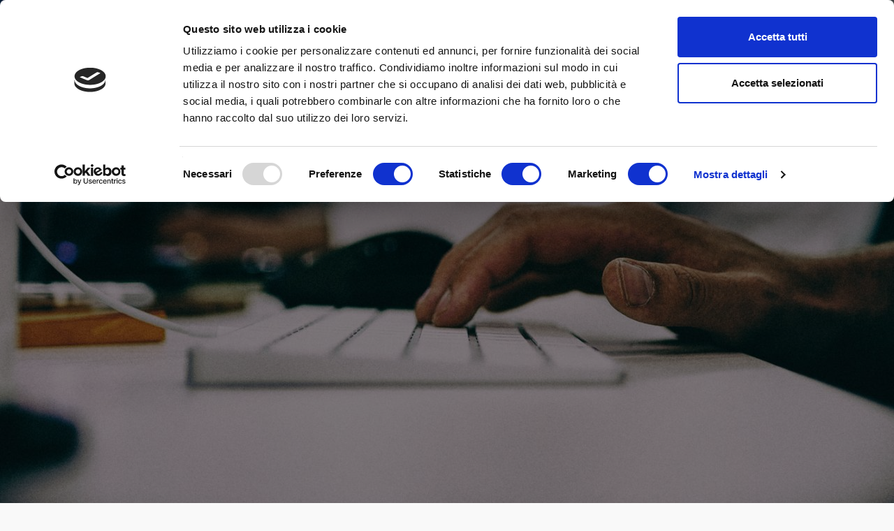

--- FILE ---
content_type: text/html; charset=UTF-8
request_url: https://digitalhealthitalia.com/cercare-il-medico-sul-web-un-trend-in-continua-crescita/
body_size: 82504
content:
<!DOCTYPE html>
<!--[if lt IE 7 ]><html class="ie ie6" lang="it-IT"> <![endif]-->
<!--[if IE 7 ]><html class="ie ie7" lang="it-IT"> <![endif]-->
<!--[if IE 8 ]><html class="ie ie8" lang="it-IT"> <![endif]-->
<!--[if (gte IE 9)|!(IE)]><!--><html lang="it-IT">
<head>
<script id="Cookiebot" src=https://consent.cookiebot.com/uc.js data-cbid="2c681c63-3eeb-4e18-809f-7574e7fcb8f8" data-blockingmode="auto" type="text/javascript"></script>
	<meta charset="UTF-8">
	<meta name="viewport" content="user-scalable=yes, width=device-width, initial-scale=1.0, maximum-scale=1">
    <!--[if IE]><meta http-equiv="X-UA-Compatible" content="IE=edge" /><![endif]-->

	<link rel="pingback" href="https://digitalhealthitalia.com/xmlrpc.php">
        <meta name="google-site-verification" content="r1Q47JBbKXBMTWn7yzepHiNZtK8RSjAC-yFxb4ilJxg" />
	<meta name='robots' content='index, follow, max-image-preview:large, max-snippet:-1, max-video-preview:-1' />
	<style>img:is([sizes="auto" i], [sizes^="auto," i]) { contain-intrinsic-size: 3000px 1500px }</style>
	
<!-- Google Tag Manager for WordPress by gtm4wp.com -->
<script data-cfasync="false" data-pagespeed-no-defer>
	var gtm4wp_datalayer_name = "dataLayer";
	var dataLayer = dataLayer || [];
</script>
<!-- End Google Tag Manager for WordPress by gtm4wp.com -->
	<!-- This site is optimized with the Yoast SEO plugin v26.7 - https://yoast.com/wordpress/plugins/seo/ -->
	<title>Cercare il medico sul web: un trend in continua crescita - Salute Digitale in Italia</title>
	<meta name="description" content="Com&#039;è cambiato il rapporto tra medici e pazienti con l&#039;avvento di siti, blog e social network? Ecco un po&#039; di statistiche La salute: da sempre tra gli" />
	<link rel="canonical" href="https://digitalhealthitalia.com/cercare-il-medico-sul-web-un-trend-in-continua-crescita/" />
	<meta property="og:locale" content="it_IT" />
	<meta property="og:type" content="article" />
	<meta property="og:title" content="Cercare il medico sul web: un trend in continua crescita - Salute Digitale in Italia" />
	<meta property="og:description" content="Com&#039;è cambiato il rapporto tra medici e pazienti con l&#039;avvento di siti, blog e social network? Ecco un po&#039; di statistiche La salute: da sempre tra gli" />
	<meta property="og:url" content="https://digitalhealthitalia.com/cercare-il-medico-sul-web-un-trend-in-continua-crescita/" />
	<meta property="og:site_name" content="Digital Health Italia" />
	<meta property="article:published_time" content="2018-08-02T13:41:37+00:00" />
	<meta property="article:modified_time" content="2018-09-06T15:12:24+00:00" />
	<meta property="og:image" content="https://digitalhealthitalia.com/wp-content/uploads/2018/07/coverSDI2.jpg" />
	<meta property="og:image:width" content="1600" />
	<meta property="og:image:height" content="900" />
	<meta property="og:image:type" content="image/jpeg" />
	<meta name="author" content="Giovanni Battista Coiante" />
	<meta name="twitter:card" content="summary_large_image" />
	<meta name="twitter:label1" content="Scritto da" />
	<meta name="twitter:data1" content="Giovanni Battista Coiante" />
	<meta name="twitter:label2" content="Tempo di lettura stimato" />
	<meta name="twitter:data2" content="4 minuti" />
	<script type="application/ld+json" class="yoast-schema-graph">{"@context":"https://schema.org","@graph":[{"@type":"Article","@id":"https://digitalhealthitalia.com/cercare-il-medico-sul-web-un-trend-in-continua-crescita/#article","isPartOf":{"@id":"https://digitalhealthitalia.com/cercare-il-medico-sul-web-un-trend-in-continua-crescita/"},"author":{"name":"Giovanni Battista Coiante","@id":"https://digitalhealthitalia.com/#/schema/person/dbcde86f64d082dd66fe186637732617"},"headline":"Cercare il medico sul web: un trend in continua crescita","datePublished":"2018-08-02T13:41:37+00:00","dateModified":"2018-09-06T15:12:24+00:00","mainEntityOfPage":{"@id":"https://digitalhealthitalia.com/cercare-il-medico-sul-web-un-trend-in-continua-crescita/"},"wordCount":844,"image":{"@id":"https://digitalhealthitalia.com/cercare-il-medico-sul-web-un-trend-in-continua-crescita/#primaryimage"},"thumbnailUrl":"https://digitalhealthitalia.com/wp-content/uploads/2018/07/coverSDI2.jpg","keywords":["Digital Health","Digital Transformation","Medico-Paziente","Social Health"],"articleSection":["Trend"],"inLanguage":"it-IT"},{"@type":"WebPage","@id":"https://digitalhealthitalia.com/cercare-il-medico-sul-web-un-trend-in-continua-crescita/","url":"https://digitalhealthitalia.com/cercare-il-medico-sul-web-un-trend-in-continua-crescita/","name":"Cercare il medico sul web: un trend in continua crescita - Salute Digitale in Italia","isPartOf":{"@id":"https://digitalhealthitalia.com/#website"},"primaryImageOfPage":{"@id":"https://digitalhealthitalia.com/cercare-il-medico-sul-web-un-trend-in-continua-crescita/#primaryimage"},"image":{"@id":"https://digitalhealthitalia.com/cercare-il-medico-sul-web-un-trend-in-continua-crescita/#primaryimage"},"thumbnailUrl":"https://digitalhealthitalia.com/wp-content/uploads/2018/07/coverSDI2.jpg","datePublished":"2018-08-02T13:41:37+00:00","dateModified":"2018-09-06T15:12:24+00:00","author":{"@id":"https://digitalhealthitalia.com/#/schema/person/dbcde86f64d082dd66fe186637732617"},"description":"Com'è cambiato il rapporto tra medici e pazienti con l'avvento di siti, blog e social network? Ecco un po' di statistiche La salute: da sempre tra gli","inLanguage":"it-IT","potentialAction":[{"@type":"ReadAction","target":["https://digitalhealthitalia.com/cercare-il-medico-sul-web-un-trend-in-continua-crescita/"]}]},{"@type":"ImageObject","inLanguage":"it-IT","@id":"https://digitalhealthitalia.com/cercare-il-medico-sul-web-un-trend-in-continua-crescita/#primaryimage","url":"https://digitalhealthitalia.com/wp-content/uploads/2018/07/coverSDI2.jpg","contentUrl":"https://digitalhealthitalia.com/wp-content/uploads/2018/07/coverSDI2.jpg","width":1600,"height":900,"caption":"Cercare il medico sul web: un trend in continua crescita"},{"@type":"WebSite","@id":"https://digitalhealthitalia.com/#website","url":"https://digitalhealthitalia.com/","name":"Digital Health Italia","description":"strumenti digitali e app al servizio della salute","potentialAction":[{"@type":"SearchAction","target":{"@type":"EntryPoint","urlTemplate":"https://digitalhealthitalia.com/?s={search_term_string}"},"query-input":{"@type":"PropertyValueSpecification","valueRequired":true,"valueName":"search_term_string"}}],"inLanguage":"it-IT"},{"@type":"Person","@id":"https://digitalhealthitalia.com/#/schema/person/dbcde86f64d082dd66fe186637732617","name":"Giovanni Battista Coiante","image":{"@type":"ImageObject","inLanguage":"it-IT","@id":"https://digitalhealthitalia.com/#/schema/person/image/","url":"https://secure.gravatar.com/avatar/868dab0767242c97cc78e25f803e01f2056878eee3e8916c083e18786674b24e?s=96&d=mm&r=g","contentUrl":"https://secure.gravatar.com/avatar/868dab0767242c97cc78e25f803e01f2056878eee3e8916c083e18786674b24e?s=96&d=mm&r=g","caption":"Giovanni Battista Coiante"},"description":"Imprenditore digitale, Dottore in Medicina e Chirurgia alla Sapienza di Roma, Mentor presso la Regione Lazio su temi quali: Crowdfunding, Guerrilla Marketing e Neuromarketing e uno dei 100 giovani imprenditori italiani (classe '88), selezionati dal MiBACT come ideatore e CEO di una startup innovativa per turismo e industria culturale e creativa italiana: iTANDEM (www.itandem.it).","sameAs":["https://www.linkedin.com/in/giovannibattistacoiante/"],"url":"https://digitalhealthitalia.com/author/giovanni-battista-coiante/"}]}</script>
	<!-- / Yoast SEO plugin. -->


<link rel='dns-prefetch' href='//fonts.googleapis.com' />
<link rel="alternate" type="application/rss+xml" title="Digital Health Italia &raquo; Feed" href="https://digitalhealthitalia.com/feed/" />
<link rel="alternate" type="application/rss+xml" title="Digital Health Italia &raquo; Feed dei commenti" href="https://digitalhealthitalia.com/comments/feed/" />
<script type="text/javascript">
/* <![CDATA[ */
window._wpemojiSettings = {"baseUrl":"https:\/\/s.w.org\/images\/core\/emoji\/16.0.1\/72x72\/","ext":".png","svgUrl":"https:\/\/s.w.org\/images\/core\/emoji\/16.0.1\/svg\/","svgExt":".svg","source":{"concatemoji":"https:\/\/digitalhealthitalia.com\/wp-includes\/js\/wp-emoji-release.min.js?ver=6.8.3"}};
/*! This file is auto-generated */
!function(s,n){var o,i,e;function c(e){try{var t={supportTests:e,timestamp:(new Date).valueOf()};sessionStorage.setItem(o,JSON.stringify(t))}catch(e){}}function p(e,t,n){e.clearRect(0,0,e.canvas.width,e.canvas.height),e.fillText(t,0,0);var t=new Uint32Array(e.getImageData(0,0,e.canvas.width,e.canvas.height).data),a=(e.clearRect(0,0,e.canvas.width,e.canvas.height),e.fillText(n,0,0),new Uint32Array(e.getImageData(0,0,e.canvas.width,e.canvas.height).data));return t.every(function(e,t){return e===a[t]})}function u(e,t){e.clearRect(0,0,e.canvas.width,e.canvas.height),e.fillText(t,0,0);for(var n=e.getImageData(16,16,1,1),a=0;a<n.data.length;a++)if(0!==n.data[a])return!1;return!0}function f(e,t,n,a){switch(t){case"flag":return n(e,"\ud83c\udff3\ufe0f\u200d\u26a7\ufe0f","\ud83c\udff3\ufe0f\u200b\u26a7\ufe0f")?!1:!n(e,"\ud83c\udde8\ud83c\uddf6","\ud83c\udde8\u200b\ud83c\uddf6")&&!n(e,"\ud83c\udff4\udb40\udc67\udb40\udc62\udb40\udc65\udb40\udc6e\udb40\udc67\udb40\udc7f","\ud83c\udff4\u200b\udb40\udc67\u200b\udb40\udc62\u200b\udb40\udc65\u200b\udb40\udc6e\u200b\udb40\udc67\u200b\udb40\udc7f");case"emoji":return!a(e,"\ud83e\udedf")}return!1}function g(e,t,n,a){var r="undefined"!=typeof WorkerGlobalScope&&self instanceof WorkerGlobalScope?new OffscreenCanvas(300,150):s.createElement("canvas"),o=r.getContext("2d",{willReadFrequently:!0}),i=(o.textBaseline="top",o.font="600 32px Arial",{});return e.forEach(function(e){i[e]=t(o,e,n,a)}),i}function t(e){var t=s.createElement("script");t.src=e,t.defer=!0,s.head.appendChild(t)}"undefined"!=typeof Promise&&(o="wpEmojiSettingsSupports",i=["flag","emoji"],n.supports={everything:!0,everythingExceptFlag:!0},e=new Promise(function(e){s.addEventListener("DOMContentLoaded",e,{once:!0})}),new Promise(function(t){var n=function(){try{var e=JSON.parse(sessionStorage.getItem(o));if("object"==typeof e&&"number"==typeof e.timestamp&&(new Date).valueOf()<e.timestamp+604800&&"object"==typeof e.supportTests)return e.supportTests}catch(e){}return null}();if(!n){if("undefined"!=typeof Worker&&"undefined"!=typeof OffscreenCanvas&&"undefined"!=typeof URL&&URL.createObjectURL&&"undefined"!=typeof Blob)try{var e="postMessage("+g.toString()+"("+[JSON.stringify(i),f.toString(),p.toString(),u.toString()].join(",")+"));",a=new Blob([e],{type:"text/javascript"}),r=new Worker(URL.createObjectURL(a),{name:"wpTestEmojiSupports"});return void(r.onmessage=function(e){c(n=e.data),r.terminate(),t(n)})}catch(e){}c(n=g(i,f,p,u))}t(n)}).then(function(e){for(var t in e)n.supports[t]=e[t],n.supports.everything=n.supports.everything&&n.supports[t],"flag"!==t&&(n.supports.everythingExceptFlag=n.supports.everythingExceptFlag&&n.supports[t]);n.supports.everythingExceptFlag=n.supports.everythingExceptFlag&&!n.supports.flag,n.DOMReady=!1,n.readyCallback=function(){n.DOMReady=!0}}).then(function(){return e}).then(function(){var e;n.supports.everything||(n.readyCallback(),(e=n.source||{}).concatemoji?t(e.concatemoji):e.wpemoji&&e.twemoji&&(t(e.twemoji),t(e.wpemoji)))}))}((window,document),window._wpemojiSettings);
/* ]]> */
</script>
<style id='wp-emoji-styles-inline-css' type='text/css'>

	img.wp-smiley, img.emoji {
		display: inline !important;
		border: none !important;
		box-shadow: none !important;
		height: 1em !important;
		width: 1em !important;
		margin: 0 0.07em !important;
		vertical-align: -0.1em !important;
		background: none !important;
		padding: 0 !important;
	}
</style>
<link rel='stylesheet' id='wp-block-library-css' href='https://digitalhealthitalia.com/wp-includes/css/dist/block-library/style.min.css?ver=6.8.3' type='text/css' media='all' />
<style id='classic-theme-styles-inline-css' type='text/css'>
/*! This file is auto-generated */
.wp-block-button__link{color:#fff;background-color:#32373c;border-radius:9999px;box-shadow:none;text-decoration:none;padding:calc(.667em + 2px) calc(1.333em + 2px);font-size:1.125em}.wp-block-file__button{background:#32373c;color:#fff;text-decoration:none}
</style>
<style id='global-styles-inline-css' type='text/css'>
:root{--wp--preset--aspect-ratio--square: 1;--wp--preset--aspect-ratio--4-3: 4/3;--wp--preset--aspect-ratio--3-4: 3/4;--wp--preset--aspect-ratio--3-2: 3/2;--wp--preset--aspect-ratio--2-3: 2/3;--wp--preset--aspect-ratio--16-9: 16/9;--wp--preset--aspect-ratio--9-16: 9/16;--wp--preset--color--black: #000000;--wp--preset--color--cyan-bluish-gray: #abb8c3;--wp--preset--color--white: #ffffff;--wp--preset--color--pale-pink: #f78da7;--wp--preset--color--vivid-red: #cf2e2e;--wp--preset--color--luminous-vivid-orange: #ff6900;--wp--preset--color--luminous-vivid-amber: #fcb900;--wp--preset--color--light-green-cyan: #7bdcb5;--wp--preset--color--vivid-green-cyan: #00d084;--wp--preset--color--pale-cyan-blue: #8ed1fc;--wp--preset--color--vivid-cyan-blue: #0693e3;--wp--preset--color--vivid-purple: #9b51e0;--wp--preset--gradient--vivid-cyan-blue-to-vivid-purple: linear-gradient(135deg,rgba(6,147,227,1) 0%,rgb(155,81,224) 100%);--wp--preset--gradient--light-green-cyan-to-vivid-green-cyan: linear-gradient(135deg,rgb(122,220,180) 0%,rgb(0,208,130) 100%);--wp--preset--gradient--luminous-vivid-amber-to-luminous-vivid-orange: linear-gradient(135deg,rgba(252,185,0,1) 0%,rgba(255,105,0,1) 100%);--wp--preset--gradient--luminous-vivid-orange-to-vivid-red: linear-gradient(135deg,rgba(255,105,0,1) 0%,rgb(207,46,46) 100%);--wp--preset--gradient--very-light-gray-to-cyan-bluish-gray: linear-gradient(135deg,rgb(238,238,238) 0%,rgb(169,184,195) 100%);--wp--preset--gradient--cool-to-warm-spectrum: linear-gradient(135deg,rgb(74,234,220) 0%,rgb(151,120,209) 20%,rgb(207,42,186) 40%,rgb(238,44,130) 60%,rgb(251,105,98) 80%,rgb(254,248,76) 100%);--wp--preset--gradient--blush-light-purple: linear-gradient(135deg,rgb(255,206,236) 0%,rgb(152,150,240) 100%);--wp--preset--gradient--blush-bordeaux: linear-gradient(135deg,rgb(254,205,165) 0%,rgb(254,45,45) 50%,rgb(107,0,62) 100%);--wp--preset--gradient--luminous-dusk: linear-gradient(135deg,rgb(255,203,112) 0%,rgb(199,81,192) 50%,rgb(65,88,208) 100%);--wp--preset--gradient--pale-ocean: linear-gradient(135deg,rgb(255,245,203) 0%,rgb(182,227,212) 50%,rgb(51,167,181) 100%);--wp--preset--gradient--electric-grass: linear-gradient(135deg,rgb(202,248,128) 0%,rgb(113,206,126) 100%);--wp--preset--gradient--midnight: linear-gradient(135deg,rgb(2,3,129) 0%,rgb(40,116,252) 100%);--wp--preset--font-size--small: 13px;--wp--preset--font-size--medium: 20px;--wp--preset--font-size--large: 36px;--wp--preset--font-size--x-large: 42px;--wp--preset--spacing--20: 0.44rem;--wp--preset--spacing--30: 0.67rem;--wp--preset--spacing--40: 1rem;--wp--preset--spacing--50: 1.5rem;--wp--preset--spacing--60: 2.25rem;--wp--preset--spacing--70: 3.38rem;--wp--preset--spacing--80: 5.06rem;--wp--preset--shadow--natural: 6px 6px 9px rgba(0, 0, 0, 0.2);--wp--preset--shadow--deep: 12px 12px 50px rgba(0, 0, 0, 0.4);--wp--preset--shadow--sharp: 6px 6px 0px rgba(0, 0, 0, 0.2);--wp--preset--shadow--outlined: 6px 6px 0px -3px rgba(255, 255, 255, 1), 6px 6px rgba(0, 0, 0, 1);--wp--preset--shadow--crisp: 6px 6px 0px rgba(0, 0, 0, 1);}:where(.is-layout-flex){gap: 0.5em;}:where(.is-layout-grid){gap: 0.5em;}body .is-layout-flex{display: flex;}.is-layout-flex{flex-wrap: wrap;align-items: center;}.is-layout-flex > :is(*, div){margin: 0;}body .is-layout-grid{display: grid;}.is-layout-grid > :is(*, div){margin: 0;}:where(.wp-block-columns.is-layout-flex){gap: 2em;}:where(.wp-block-columns.is-layout-grid){gap: 2em;}:where(.wp-block-post-template.is-layout-flex){gap: 1.25em;}:where(.wp-block-post-template.is-layout-grid){gap: 1.25em;}.has-black-color{color: var(--wp--preset--color--black) !important;}.has-cyan-bluish-gray-color{color: var(--wp--preset--color--cyan-bluish-gray) !important;}.has-white-color{color: var(--wp--preset--color--white) !important;}.has-pale-pink-color{color: var(--wp--preset--color--pale-pink) !important;}.has-vivid-red-color{color: var(--wp--preset--color--vivid-red) !important;}.has-luminous-vivid-orange-color{color: var(--wp--preset--color--luminous-vivid-orange) !important;}.has-luminous-vivid-amber-color{color: var(--wp--preset--color--luminous-vivid-amber) !important;}.has-light-green-cyan-color{color: var(--wp--preset--color--light-green-cyan) !important;}.has-vivid-green-cyan-color{color: var(--wp--preset--color--vivid-green-cyan) !important;}.has-pale-cyan-blue-color{color: var(--wp--preset--color--pale-cyan-blue) !important;}.has-vivid-cyan-blue-color{color: var(--wp--preset--color--vivid-cyan-blue) !important;}.has-vivid-purple-color{color: var(--wp--preset--color--vivid-purple) !important;}.has-black-background-color{background-color: var(--wp--preset--color--black) !important;}.has-cyan-bluish-gray-background-color{background-color: var(--wp--preset--color--cyan-bluish-gray) !important;}.has-white-background-color{background-color: var(--wp--preset--color--white) !important;}.has-pale-pink-background-color{background-color: var(--wp--preset--color--pale-pink) !important;}.has-vivid-red-background-color{background-color: var(--wp--preset--color--vivid-red) !important;}.has-luminous-vivid-orange-background-color{background-color: var(--wp--preset--color--luminous-vivid-orange) !important;}.has-luminous-vivid-amber-background-color{background-color: var(--wp--preset--color--luminous-vivid-amber) !important;}.has-light-green-cyan-background-color{background-color: var(--wp--preset--color--light-green-cyan) !important;}.has-vivid-green-cyan-background-color{background-color: var(--wp--preset--color--vivid-green-cyan) !important;}.has-pale-cyan-blue-background-color{background-color: var(--wp--preset--color--pale-cyan-blue) !important;}.has-vivid-cyan-blue-background-color{background-color: var(--wp--preset--color--vivid-cyan-blue) !important;}.has-vivid-purple-background-color{background-color: var(--wp--preset--color--vivid-purple) !important;}.has-black-border-color{border-color: var(--wp--preset--color--black) !important;}.has-cyan-bluish-gray-border-color{border-color: var(--wp--preset--color--cyan-bluish-gray) !important;}.has-white-border-color{border-color: var(--wp--preset--color--white) !important;}.has-pale-pink-border-color{border-color: var(--wp--preset--color--pale-pink) !important;}.has-vivid-red-border-color{border-color: var(--wp--preset--color--vivid-red) !important;}.has-luminous-vivid-orange-border-color{border-color: var(--wp--preset--color--luminous-vivid-orange) !important;}.has-luminous-vivid-amber-border-color{border-color: var(--wp--preset--color--luminous-vivid-amber) !important;}.has-light-green-cyan-border-color{border-color: var(--wp--preset--color--light-green-cyan) !important;}.has-vivid-green-cyan-border-color{border-color: var(--wp--preset--color--vivid-green-cyan) !important;}.has-pale-cyan-blue-border-color{border-color: var(--wp--preset--color--pale-cyan-blue) !important;}.has-vivid-cyan-blue-border-color{border-color: var(--wp--preset--color--vivid-cyan-blue) !important;}.has-vivid-purple-border-color{border-color: var(--wp--preset--color--vivid-purple) !important;}.has-vivid-cyan-blue-to-vivid-purple-gradient-background{background: var(--wp--preset--gradient--vivid-cyan-blue-to-vivid-purple) !important;}.has-light-green-cyan-to-vivid-green-cyan-gradient-background{background: var(--wp--preset--gradient--light-green-cyan-to-vivid-green-cyan) !important;}.has-luminous-vivid-amber-to-luminous-vivid-orange-gradient-background{background: var(--wp--preset--gradient--luminous-vivid-amber-to-luminous-vivid-orange) !important;}.has-luminous-vivid-orange-to-vivid-red-gradient-background{background: var(--wp--preset--gradient--luminous-vivid-orange-to-vivid-red) !important;}.has-very-light-gray-to-cyan-bluish-gray-gradient-background{background: var(--wp--preset--gradient--very-light-gray-to-cyan-bluish-gray) !important;}.has-cool-to-warm-spectrum-gradient-background{background: var(--wp--preset--gradient--cool-to-warm-spectrum) !important;}.has-blush-light-purple-gradient-background{background: var(--wp--preset--gradient--blush-light-purple) !important;}.has-blush-bordeaux-gradient-background{background: var(--wp--preset--gradient--blush-bordeaux) !important;}.has-luminous-dusk-gradient-background{background: var(--wp--preset--gradient--luminous-dusk) !important;}.has-pale-ocean-gradient-background{background: var(--wp--preset--gradient--pale-ocean) !important;}.has-electric-grass-gradient-background{background: var(--wp--preset--gradient--electric-grass) !important;}.has-midnight-gradient-background{background: var(--wp--preset--gradient--midnight) !important;}.has-small-font-size{font-size: var(--wp--preset--font-size--small) !important;}.has-medium-font-size{font-size: var(--wp--preset--font-size--medium) !important;}.has-large-font-size{font-size: var(--wp--preset--font-size--large) !important;}.has-x-large-font-size{font-size: var(--wp--preset--font-size--x-large) !important;}
:where(.wp-block-post-template.is-layout-flex){gap: 1.25em;}:where(.wp-block-post-template.is-layout-grid){gap: 1.25em;}
:where(.wp-block-columns.is-layout-flex){gap: 2em;}:where(.wp-block-columns.is-layout-grid){gap: 2em;}
:root :where(.wp-block-pullquote){font-size: 1.5em;line-height: 1.6;}
</style>
<link rel='stylesheet' id='avatar-manager-css' href='https://digitalhealthitalia.com/wp-content/plugins/avatar-manager/assets/css/avatar-manager.min.css?ver=1.2.1' type='text/css' media='all' />
<link rel='stylesheet' id='barcelona-font-css' href='https://fonts.googleapis.com/css?family=Montserrat%3A400%2C700%2C400italic&#038;ver=6.8.3' type='text/css' media='all' />
<link rel='stylesheet' id='bootstrap-css' href='https://digitalhealthitalia.com/wp-content/themes/barcelona/assets/css/bootstrap.min.css?ver=3.3.4' type='text/css' media='all' />
<link rel='stylesheet' id='font-awesome-css' href='https://digitalhealthitalia.com/wp-content/themes/barcelona/assets/css/font-awesome.min.css?ver=4.4.0' type='text/css' media='all' />
<link rel='stylesheet' id='vs-preloader-css' href='https://digitalhealthitalia.com/wp-content/themes/barcelona/assets/css/vspreloader.min.css?ver=6.8.3' type='text/css' media='all' />
<link rel='stylesheet' id='owl-carousel-css' href='https://digitalhealthitalia.com/wp-content/themes/barcelona/assets/lib/owl-carousel/assets/owl.carousel.min.css?ver=2.0.0' type='text/css' media='all' />
<link rel='stylesheet' id='owl-theme-css' href='https://digitalhealthitalia.com/wp-content/themes/barcelona/assets/lib/owl-carousel/assets/owl.theme.default.min.css?ver=2.0.0' type='text/css' media='all' />
<link rel='stylesheet' id='jquery-boxer-css' href='https://digitalhealthitalia.com/wp-content/themes/barcelona/assets/css/jquery.fs.boxer.min.css?ver=3.3.0' type='text/css' media='all' />
<link rel='stylesheet' id='barcelona-stylesheet-css' href='https://digitalhealthitalia.com/wp-content/themes/barcelona/style.css?ver=1.3.1' type='text/css' media='all' />
<script type="text/javascript" src="https://digitalhealthitalia.com/wp-includes/js/jquery/jquery.min.js?ver=3.7.1" id="jquery-core-js"></script>
<script type="text/javascript" src="https://digitalhealthitalia.com/wp-includes/js/jquery/jquery-migrate.min.js?ver=3.4.1" id="jquery-migrate-js"></script>
<script type="text/javascript" src="https://digitalhealthitalia.com/wp-content/plugins/avatar-manager/assets/js/avatar-manager.min.js?ver=1.2.1" id="avatar-manager-js"></script>
<!--[if lt IE 9]>
<script type="text/javascript" src="https://digitalhealthitalia.com/wp-content/themes/barcelona/assets/js/html5.js?ver=6.8.3" id="ie-html5-js"></script>
<![endif]-->
<script type="text/javascript" src="https://digitalhealthitalia.com/wp-content/themes/barcelona/assets/js/retina.min.js?ver=6.8.3" id="retina-js-js"></script>
<link rel="https://api.w.org/" href="https://digitalhealthitalia.com/wp-json/" /><link rel="alternate" title="JSON" type="application/json" href="https://digitalhealthitalia.com/wp-json/wp/v2/posts/3318" /><link rel="EditURI" type="application/rsd+xml" title="RSD" href="https://digitalhealthitalia.com/xmlrpc.php?rsd" />
<meta name="generator" content="WordPress 6.8.3" />
<link rel='shortlink' href='https://digitalhealthitalia.com/?p=3318' />
<link rel="alternate" title="oEmbed (JSON)" type="application/json+oembed" href="https://digitalhealthitalia.com/wp-json/oembed/1.0/embed?url=https%3A%2F%2Fdigitalhealthitalia.com%2Fcercare-il-medico-sul-web-un-trend-in-continua-crescita%2F" />
<link rel="alternate" title="oEmbed (XML)" type="text/xml+oembed" href="https://digitalhealthitalia.com/wp-json/oembed/1.0/embed?url=https%3A%2F%2Fdigitalhealthitalia.com%2Fcercare-il-medico-sul-web-un-trend-in-continua-crescita%2F&#038;format=xml" />

<!-- Google Tag Manager for WordPress by gtm4wp.com -->
<!-- GTM Container placement set to automatic -->
<script data-cfasync="false" data-pagespeed-no-defer>
	var dataLayer_content = [];
	dataLayer.push( dataLayer_content );
</script>
<script data-cfasync="false" data-pagespeed-no-defer>
(function(w,d,s,l,i){w[l]=w[l]||[];w[l].push({'gtm.start':
new Date().getTime(),event:'gtm.js'});var f=d.getElementsByTagName(s)[0],
j=d.createElement(s),dl=l!='dataLayer'?'&l='+l:'';j.async=true;j.src=
'//www.googletagmanager.com/gtm.js?id='+i+dl;f.parentNode.insertBefore(j,f);
})(window,document,'script','dataLayer','GTM-NPDNBDF');
</script>
<!-- End Google Tag Manager for WordPress by gtm4wp.com --><link rel="apple-touch-icon-precomposed" sizes="57x57" href="https://digitalhealthitalia.com/wp-content/uploads/2016/05/iphoneIco.png" />
<link rel="apple-touch-icon-precomposed" sizes="72x72" href="https://digitalhealthitalia.com/wp-content/uploads/2016/05/ipadIco.png" />
<link rel="apple-touch-icon-precomposed" sizes="144x144" href="https://digitalhealthitalia.com/wp-content/uploads/2016/05/retinaIco.png" />
<link rel="icon" href="https://digitalhealthitalia.com/wp-content/uploads/2016/05/faviconDHI.png" />

<meta property="og:type" content="article" />
<meta property="og:title" content="Cercare il medico sul web: un trend in continua crescita" />
<meta property="og:url" content="https://digitalhealthitalia.com/cercare-il-medico-sul-web-un-trend-in-continua-crescita/" />
<meta property="og:description" content="Com&#8217;è cambiato il rapporto tra medici e pazienti con l&#8217;avvento di siti, blog e social network? Ecco un po&#8217; di statistiche La salute: da sempre tra gli argomenti più cercati sul we…" />
<meta property="article:published_time" content="2018-08-02T13:41:37+00:00" />
<meta property="article:modified_time" content="2018-09-06T15:12:24+00:00" />
<meta property="og:site_name" content="Digital Health Italia" />
<meta property="og:image" content="https://digitalhealthitalia.com/wp-content/uploads/2018/07/coverSDI2-1152x759.jpg" />
<meta property="og:image:width" content="1152" />
<meta property="og:image:height" content="759" />
<meta property="og:locale" content="it_IT" /><style type="text/css">
body { font-family: Montserrat, sans-serif; }
h1,h2,h3,h4,h5,h6 { font-family: Montserrat, sans-serif; }
</style>
<style type="text/css">

::-moz-selection { background-color: #8224e3; }
::selection { background-color: #8224e3; }
</style>
<link rel="icon" href="https://digitalhealthitalia.com/wp-content/uploads/2016/05/cropped-retinaIco-32x32.png" sizes="32x32" />
<link rel="icon" href="https://digitalhealthitalia.com/wp-content/uploads/2016/05/cropped-retinaIco-192x192.png" sizes="192x192" />
<link rel="apple-touch-icon" href="https://digitalhealthitalia.com/wp-content/uploads/2016/05/cropped-retinaIco-180x180.png" />
<meta name="msapplication-TileImage" content="https://digitalhealthitalia.com/wp-content/uploads/2016/05/cropped-retinaIco-270x270.png" />
    <link rel="stylesheet" id="barcelona-child-stylesheet-css" href="https://digitalhealthitalia.com/wp-content/themes/barcelona-child/style.css?v=1.00" type="text/css" media="all">
	
</head>
<body class="wp-singular post-template-default single single-post postid-3318 single-format-standard wp-theme-barcelona barcelona-fimg-fp has-breadcrumb zoom-enabled">

<nav class="navbar navbar-static-top navbar-dark mega-menu-dark header-style-a sticky-logo-custom navbar-sticky has-nav-menu">

	<div class="navbar-inner">

		<div class="container">

						<div class="navbar-top clearfix">

				<div class="navbar-top-left clearfix">
					<ul id="menu-top-menu" class="navbar-top-menu"><li id="menu-item-215" class="menu-item menu-item-type-post_type menu-item-object-page menu-item-215"><a href="https://digitalhealthitalia.com/chi-siamo/">Chi siamo</a></li>
<li id="menu-item-1437" class="menu-item menu-item-type-post_type menu-item-object-page menu-item-1437"><a href="https://digitalhealthitalia.com/authors/">Autori</a></li>
<li id="menu-item-211" class="menu-item menu-item-type-post_type menu-item-object-page menu-item-211"><a href="https://digitalhealthitalia.com/contatti/">Contatti</a></li>
<li id="menu-item-3075" class="menu-item menu-item-type-post_type menu-item-object-page menu-item-privacy-policy menu-item-3075"><a rel="privacy-policy" href="https://digitalhealthitalia.com/informativa-sulla-privacy-di-digital-health-italia/">Privacy</a></li>
<li id="menu-item-6710" class="menu-item menu-item-type-post_type menu-item-object-page menu-item-6710"><a href="https://digitalhealthitalia.com/iscriviti-alla-nostra-newsletter/">Iscriviti alla nostra newsletter</a></li>
</ul>				</div>

				<div class="navbar-top-right">
					<ul class="social-icons"><li><a href="https://www.facebook.com/digitalhealthitalia" title="Facebook" target="_blank"><span class="fa fa-facebook"></span></a></li><li><a href="https://www.linkedin.com/company/digital-health-global/" title="Linkedin" target="_blank"><span class="fa fa-linkedin"></span></a></li><li><a href="https://www.instagram.com/DigitalHealthBlogs/" title="Instagram" target="_blank"><span class="fa fa-instagram"></span></a></li></ul>				</div>

			</div><!-- .navbar-top -->
			
			<div class="navbar-header">

				<button type="button" class="navbar-toggle collapsed" data-toggle="collapse" data-target="#navbar" aria-expanded="false">
					<span class="sr-only">Menu</span>
					<span class="fa fa-navicon"></span>
				</button><!-- .navbar-toggle -->

								<button type="button" class="navbar-search btn-search">
					<span class="fa fa-search"></span>
				</button>
				
				
				<a href="https://digitalhealthitalia.com/" class="navbar-logo">
					<span class="logo-location-header"><span class="logo-img logo-both logo-dark"><img src="https://digitalhealthitalia.com/wp-content/uploads/2016/05/logoBlack.png" alt="Digital Health Italia" data-at2x="https://digitalhealthitalia.com/wp-content/uploads/2016/05/logoBlack@2x.png" /></span><span class="logo-img logo-both logo-light"><img src="https://digitalhealthitalia.com/wp-content/uploads/2016/05/logoWhite.png" alt="Digital Health Italia" data-at2x="https://digitalhealthitalia.com/wp-content/uploads/2016/05/logoWhite@2x.png" /></span></span><span class="logo-location-sticky_nav"><span class="logo-img logo-both logo-dark"><img src="https://digitalhealthitalia.com/wp-content/uploads/2016/05/logoBlackSmall.png" alt="Digital Health Italia" data-at2x="https://digitalhealthitalia.com/wp-content/uploads/2016/05/logoBlackSmall@2x.png" /></span><span class="logo-img logo-both logo-light"><img src="https://digitalhealthitalia.com/wp-content/uploads/2016/05/logoWhiteSmall.png" alt="Digital Health Italia" data-at2x="https://digitalhealthitalia.com/wp-content/uploads/2016/05/logoWhiteSmall.png" /></span></span>				</a>

				
			</div><!-- .navbar-header -->

						<div id="navbar" class="navbar-collapse collapse">
			<ul id="menu-main-menu" class="navbar-nav nav"><li id="menu-item-161" class="menu-item menu-item-type-taxonomy menu-item-object-category menu-item-161"><a href="https://digitalhealthitalia.com/future-health/">Future Health</a></li>
<li id="menu-item-164" class="menu-item menu-item-type-taxonomy menu-item-object-category current-post-ancestor current-menu-parent current-post-parent menu-item-has-children menu-item-164"><a href="https://digitalhealthitalia.com/trend/">+ Trend</a>
<ul class="sub-menu">
	<li id="menu-item-5739" class="menu-item menu-item-type-taxonomy menu-item-object-category menu-item-has-children menu-item-5739"><a href="https://digitalhealthitalia.com/trend/medico-digitale/">Medico Digitale</a>
	<ul class="sub-menu">
		<li id="menu-item-5806" class="menu-item menu-item-type-taxonomy menu-item-object-category menu-item-5806"><a href="https://digitalhealthitalia.com/trend/medico-digitale/gestione-pazienti/">Gestione dei pazienti (e dell’ambulatorio)</a></li>
		<li id="menu-item-5741" class="menu-item menu-item-type-taxonomy menu-item-object-category menu-item-5741"><a href="https://digitalhealthitalia.com/trend/medico-digitale/telemedicina/">Telemedicina</a></li>
		<li id="menu-item-5742" class="menu-item menu-item-type-taxonomy menu-item-object-category menu-item-5742"><a href="https://digitalhealthitalia.com/trend/medico-digitale/visibilita-online/">Visibilità online e acquisizione pazienti</a></li>
	</ul>
</li>
</ul>
</li>
<li id="menu-item-160" class="menu-item menu-item-type-taxonomy menu-item-object-category menu-item-160"><a href="https://digitalhealthitalia.com/app/">App</a></li>
<li id="menu-item-163" class="menu-item menu-item-type-taxonomy menu-item-object-category menu-item-163"><a href="https://digitalhealthitalia.com/tech/">Tech</a></li>
<li id="menu-item-162" class="menu-item menu-item-type-taxonomy menu-item-object-category menu-item-162"><a href="https://digitalhealthitalia.com/startup/">Startup</a></li>
<li id="menu-item-664" class="menu-item menu-item-type-taxonomy menu-item-object-category menu-item-has-children menu-item-664"><a href="https://digitalhealthitalia.com/news-ed-eventi/">+ News ed Eventi</a>
<ul class="sub-menu">
	<li id="menu-item-10464" class="menu-item menu-item-type-taxonomy menu-item-object-category menu-item-10464"><a href="https://digitalhealthitalia.com/news-ed-eventi/wmf/">WMF - We Make Future</a></li>
	<li id="menu-item-10466" class="menu-item menu-item-type-taxonomy menu-item-object-category menu-item-10466"><a href="https://digitalhealthitalia.com/news-ed-eventi/media-partnership/">Media Partnership</a></li>
	<li id="menu-item-8161" class="menu-item menu-item-type-taxonomy menu-item-object-category menu-item-8161"><a href="https://digitalhealthitalia.com/news-ed-eventi/businesswire/">BusinessWire</a></li>
	<li id="menu-item-8048" class="menu-item menu-item-type-taxonomy menu-item-object-category menu-item-8048"><a href="https://digitalhealthitalia.com/pnrr-e-oltre/">PNRR E OLTRE</a></li>
	<li id="menu-item-5429" class="menu-item menu-item-type-taxonomy menu-item-object-category menu-item-5429"><a href="https://digitalhealthitalia.com/coronavirus/">Speciale Coronavirus</a></li>
</ul>
</li>
<li id="menu-item-4572" class="menu-item menu-item-type-taxonomy menu-item-object-category menu-item-4572"><a href="https://digitalhealthitalia.com/frontiers-health/">Frontiers Health</a></li>
<li class="search"><button class="btn btn-search"><span class="fa fa-search"></span></button></li></ul>			</div><!-- .navbar-collapse -->
			
		</div><!-- .container -->

	</div><!-- .navbar-inner -->

</nav><!-- .navbar -->

<div id="page-wrapper">
<div class="breadcrumb-wrapper"><div class="container"><ol itemscope itemtype="http://schema.org/BreadcrumbList" class="breadcrumb"><li itemprop="itemListElement" itemscope itemtype="http://schema.org/ListItem"><a itemprop="item" href="https://digitalhealthitalia.com/">Home</a><meta itemprop="position" content="1" /></li><li itemprop="itemListElement" itemscope itemtype="http://schema.org/ListItem"><a href="https://digitalhealthitalia.com/trend/" itemprop="item"><span itemprop="name">Trend</span></a><meta itemprop="position" content="2" /></li></ol></div></div><div class="fimg-wrapper fimg-fp container-fluid">
			<div class="featured-image">

				<div class="container">
					<div class="fimg-inner">

						<div class="vm-wrapper">
							<div class="vm-middle">
								<h1 class="post-title">Cercare il medico sul web: un trend in continua crescita</h1>
<ul class="post-meta clearfix no-sep"><li class="post-date"><span class="fa fa-clock-o"></span>02/08/2018</li></ul>							</div>
						</div>

					</div>
				</div>

								<div class="barcelona-parallax-wrapper">

					
					<div class="barcelona-parallax-inner">
						<img src="https://digitalhealthitalia.com/wp-content/uploads/2018/07/coverSDI2-1440x810.jpg" alt="Cercare il medico sul web: un trend in continua crescita" />
					</div>

				</div>
				
			</div>

		</div><div class="container single-container">

	<div class="row-primary sidebar-right clearfix has-sidebar">

		<main id="main" class="main">

			
				<article id="post-3318" class="post-3318 post type-post status-publish format-standard has-post-thumbnail hentry category-trend tag-digital-health tag-digital-transformation tag-medico-paziente tag-social-health">

					
										<section class="post-content">
						<div class="topAuthor">di <a href="https://digitalhealthitalia.com/author/giovanni-battista-coiante/" rel="author">Giovanni Battista&nbsp;Coiante</a>, 02/08/2018</div>
	
     	<div class="post-sharing">

		<ul class="list-inline text-center">
			<li><a href="https://www.facebook.com/sharer/sharer.php?u=https%3A%2F%2Fdigitalhealthitalia.com%2Fcercare-il-medico-sul-web-un-trend-in-continua-crescita%2F" target="_blank" title="Share on Facebook"><span class="fa fa-facebook"></span></a></li>
			<li><a href="https://twitter.com/home?status=Cercare%20il%20medico%20sul%20web%3A%20un%20trend%20in%20continua%20crescita%20-%20https%3A%2F%2Fdigitalhealthitalia.com%2Fcercare-il-medico-sul-web-un-trend-in-continua-crescita%2F" target="_blank" title="Share on Twitter"><span class="fa fa-twitter"></span></a></li>
			<li><a href="https://plus.google.com/share?url=https%3A%2F%2Fdigitalhealthitalia.com%2Fcercare-il-medico-sul-web-un-trend-in-continua-crescita%2F" target="_blank" title="Share on Google+"><span class="fa fa-google-plus"></span></a></li>
			<li><a href="https://pinterest.com/pin/create/button/?url=https%3A%2F%2Fdigitalhealthitalia.com%2Fcercare-il-medico-sul-web-un-trend-in-continua-crescita%2F&amp;media=https://digitalhealthitalia.com/wp-content/uploads/2018/07/coverSDI2-1152x759.jpg&amp;description=Cercare%20il%20medico%20sul%20web%3A%20un%20trend%20in%20continua%20crescita" target="_blank" title="Share on Pinterest"><span class="fa fa-pinterest"></span></a></li>
			<li><a href="https://www.linkedin.com/shareArticle?mini=true&amp;url=https%3A%2F%2Fdigitalhealthitalia.com%2Fcercare-il-medico-sul-web-un-trend-in-continua-crescita%2F&amp;title=Cercare%20il%20medico%20sul%20web%3A%20un%20trend%20in%20continua%20crescita&amp;summary=Com%E2%80%99%C3%A8%20cambiato%20il%20rapporto%20tra%20medici%20e%20pazienti%20con%20l%E2%80%99avvento%20di%20siti%2C%20blog%20e%20social%20network%3F%20Ecco%20un%20po%E2%80%99%20di%20statistiche%20La%20salute%3A%20da%20sempre%20tra%20gli%20argomenti%20pi%C3%B9%20cercati%20sul%20web%20Il%20desiderio%20da%20parte%20degli%20utenti%20del%20web%20di%20ricevere%20informazioni%20mediche%20chiare%20e%20affidabili%20da%20veri%20professionisti%20%C3%A8%20ormai%20un%20dato%20incontrovertibile.%20%5B%E2%80%A6%5D&amp;source=" target="_blank" title="Share on Linkedin"><span class="fa fa-linkedin"></span></a></li>
		</ul>

	</div><!-- .post-sharing -->
	<p><em>Com&#8217;è cambiato il rapporto tra medici e pazienti con l&#8217;avvento di siti, blog e social network? Ecco un po&#8217; di statistiche</em></p>
<h2>La salute: da sempre tra gli argomenti più cercati sul web</h2>
<p>Il desiderio da parte degli utenti del web di ricevere informazioni mediche chiare e affidabili da veri professionisti è ormai un dato incontrovertibile.</p>
<p>Secondo un rapporto del <strong>Pew Research Center</strong>’s <a href="https://www.loc.gov/item/lcwa00095708/" target="_blank" rel="noopener">Internet &amp; American Life Project</a>, un americano adulto su tre ha utilizzato internet per risolvere un problema di salute. Tra tutti gli utenti alla ricerca di soluzioni online, il 46% desidera entrare in contatto con professionisti medici e sanitari per avere una diagnosi, il 38% crede invece di poter risolvere la difficoltà per conto proprio direttamente a casa e l&#8217;11% è a metà strada tra queste due posizioni.<br />
L&#8217;accuratezza delle informazioni trovate online invece è tutt&#8217;altra cosa. Il 41% di chi ha cercato informazioni mediche online ha poi avuto conferma della diagnosi da un medico in carne e ossa (43% se teniamo conto delle diagnosi parziali), mentre il 18% ha ricevuto dal medico diagnosi completamente diverse da quelle che si aspettava.</p>
<h2>Medici su blog e social: le conseguenze</h2>
<p>A questo proposito <a href="https://twitter.com/kevinmd" target="_blank" rel="noopener">Kevin Pho</a>, il più celebre medico blogger al mondo, da anni sostiene che sia indispensabile una <em>maggiore attività online di medici e professionisti sanitari</em>, così da diventare veri e propri punti di riferimento online, fonti d&#8217;informazione sempre affidabili.</p>
<p>Seguendo il consiglio di Pho e i trend mondiali, oggi sempre più medici si stanno lanciando sul web e sui social network con blog, siti, pagine Facebook, Twitter e Linkedin in cui dispensano consigli utili dando al tempo stesso visibilità agli studi e alle cliniche in cui esercitano.</p>
<p><a href="https://www.pwc.com/" target="_blank" rel="noopener">PricewaterhouseCoopers</a>, in un recente sondaggio, ha chiesto a oltre mille pazienti e cento dirigenti sanitari cosa pensavano delle modalità in cui i professionisti sanitari si stanno servendo del web. I risultati mostrano che i contenuti più affidabili sono quelli pubblicati da medici (60%), infermieri (56%) e ospedali (55%).</p>
<p>Il rovescio della medaglia di tutta questa comunicazione online è la <em>carenza di privacy</em> nei riguardi dei pazienti un argomento delicato come la salute e, non meno importante, l&#8217;invasione della privacy dei medici. Secondo un sondaggio pubblicato dal Journal of General Internal Medicine ben sei anni fa (2011) il 35% dei medici intervistati ha ricevuto richieste di amicizia da pazienti sui suoi profili social personali e il 58% di questi le ha sempre rifiutate.</p>
<h2>Siti di prenotazione e rating dei medici: questione di reputazione</h2>
<p>Ma oltre a siti web, blog e social esistono anche piattaforme specifiche a cui un medico può iscriversi, come <strong>Doximity</strong>, una piattaforma che mette in contatto medici di base e specialisti, e un gran numero di siti di prenotazioni e rating, come <strong>Zocdoc</strong> negli Stati Uniti D&#8217;America e <strong>iDoctors</strong>, <strong>Dottori.it</strong> e <strong>DocPlanner</strong> in Italia. Questi siti permettono ai pazienti di valutare le prestazioni ricevute dai medici iscritti con recensioni e punteggi, in maniera non dissimile da siti che offrono servizi simili in ambiti commerciali completamente diversi.</p>
<p>Secondo un sondaggio del <strong>Journal of the American Medical Association</strong>, il 65% degli intervistati era a conoscenza che i medici avessero un rating sul web, ritenuto però poco attendibile dal 43%. Tra gli utenti di siti di prenotazioni mediche, il 35% ha ammesso di scegliere il medico da cui andare basandosi sulle recensioni positive, mentre il 37% di evitare medici che hanno ricevuto recensioni negative.</p>
<p>Il dottor David A. Hanauer della<strong> University of Michigan Medical School</strong>, co-autore di questo rapporto, afferma che la reputazione è un valore chiave per i medici. Quando è a rischio la propria salute, non tutti vorrebbero affidarsi a un medico di cui non si parla bene, e anche se alcune recensioni potrebbero essere false o errate questo trend non è da ignorare ma bensì da affrontare con attività mirate a stabilire online un&#8217;immagine veritiera della propria attività professionale.</p>
<p>Da un lato, i medici hanno sempre più bisogno di visibilità online e di strumenti innovativi per la gestione della propria attività professionale; dall’altro, i pazienti sono sempre più digitalizzati e vogliono semplificare il rapporto con il medico, avendo sempre più il controllo della propria salute e dei dati ad essa collegati.</p>
<p>Recensioni a parte, dunque, quello che si renderà necessario sono proprio delle piattaforme in grado di connettere medici e pazienti in maniera sicura e semplice, con strumenti di monitoraggio e follow up per il medico e orchestrazione di servizi personalizzati per i pazienti.</p>
<p>In tal senso, è interessante il caso di <a href="https://www.paginemediche.it/" target="_blank" rel="noopener"><strong>Paginemediche</strong></a>, una piattaforma multisided, con servizi dedicati sia a medici sia a pazienti e che consente un&#8217;interazione sicura e un&#8217;informazione salute completamente generata dai medici stessi. In questo caso, infatti, è la piattaforma stessa che stabilisce la visibilità del medico sulla base della sua attività e i servizi, come la prenotazione, il teleconsulto e il CRM dei pazienti, seppur pensati per il medico, sono sempre in funzione delle esigenze digitali del paziente.</p>
<p>Il mondo di oggi è dominato dalla tecnologia. È nell&#8217;interesse tanto dei medici quanto dei pazienti rendere il web un canale più efficiente per quanto riguarda le informazioni e le prestazioni sanitarie.</p>
					</section><!-- .post-content -->
					
										<footer class="post-footer">

												<div class="post-tags">
							<strong class="title">Tags:</strong> <a href="https://digitalhealthitalia.com/tag/digital-health/" rel="tag">Digital Health</a>, <a href="https://digitalhealthitalia.com/tag/digital-transformation/" rel="tag">Digital Transformation</a>, <a href="https://digitalhealthitalia.com/tag/medico-paziente/" rel="tag">Medico-Paziente</a>, <a href="https://digitalhealthitalia.com/tag/social-health/" rel="tag">Social Health</a>						</div><!-- .post-tags -->
						
							<div class="post-vote row">

		<div class="col col-left col-xs-6">
			<button class="btn btn-vote btn-vote-up" data-nonce="d37c81169e" data-type="up" data-vote-type="post">
				<span class="fa fa-thumbs-up"></span>Vota			</button>
		</div>

		<div class="col col-right col-xs-6">
			<button class="btn btn-vote btn-vote-down" data-nonce="d37c81169e" data-type="down" data-vote-type="post">
				<span class="fa fa-thumbs-down"></span>Segnala			</button>
		</div>

	</div><!-- .post-vote -->
		<div class="post-sharing">

		<ul class="list-inline text-center">
			<li><a href="https://www.facebook.com/sharer/sharer.php?u=https%3A%2F%2Fdigitalhealthitalia.com%2Fcercare-il-medico-sul-web-un-trend-in-continua-crescita%2F" target="_blank" title="Share on Facebook"><span class="fa fa-facebook"></span></a></li>
			<li><a href="https://twitter.com/home?status=Cercare%20il%20medico%20sul%20web%3A%20un%20trend%20in%20continua%20crescita%20-%20https%3A%2F%2Fdigitalhealthitalia.com%2Fcercare-il-medico-sul-web-un-trend-in-continua-crescita%2F" target="_blank" title="Share on Twitter"><span class="fa fa-twitter"></span></a></li>
			<li><a href="https://plus.google.com/share?url=https%3A%2F%2Fdigitalhealthitalia.com%2Fcercare-il-medico-sul-web-un-trend-in-continua-crescita%2F" target="_blank" title="Share on Google+"><span class="fa fa-google-plus"></span></a></li>
			<li><a href="https://pinterest.com/pin/create/button/?url=https%3A%2F%2Fdigitalhealthitalia.com%2Fcercare-il-medico-sul-web-un-trend-in-continua-crescita%2F&amp;media=https://digitalhealthitalia.com/wp-content/uploads/2018/07/coverSDI2-1152x759.jpg&amp;description=Cercare%20il%20medico%20sul%20web%3A%20un%20trend%20in%20continua%20crescita" target="_blank" title="Share on Pinterest"><span class="fa fa-pinterest"></span></a></li>
			<li><a href="https://www.linkedin.com/shareArticle?mini=true&amp;url=https%3A%2F%2Fdigitalhealthitalia.com%2Fcercare-il-medico-sul-web-un-trend-in-continua-crescita%2F&amp;title=Cercare%20il%20medico%20sul%20web%3A%20un%20trend%20in%20continua%20crescita&amp;summary=Com%E2%80%99%C3%A8%20cambiato%20il%20rapporto%20tra%20medici%20e%20pazienti%20con%20l%E2%80%99avvento%20di%20siti%2C%20blog%20e%20social%20network%3F%20Ecco%20un%20po%E2%80%99%20di%20statistiche%20La%20salute%3A%20da%20sempre%20tra%20gli%20argomenti%20pi%C3%B9%20cercati%20sul%20web%20Il%20desiderio%20da%20parte%20degli%20utenti%20del%20web%20di%20ricevere%20informazioni%20mediche%20chiare%20e%20affidabili%20da%20veri%20professionisti%20%C3%A8%20ormai%20un%20dato%20incontrovertibile.%20%5B%E2%80%A6%5D&amp;source=" target="_blank" title="Share on Linkedin"><span class="fa fa-linkedin"></span></a></li>
		</ul>

	</div><!-- .post-sharing -->
		<div class="author-box author-box-inverse">

		<div class="author-image">
			<img alt="" class="avatar avatar-164 photo avatar-default" height="164" src="https://digitalhealthitalia.com/wp-content/uploads/2017/12/Giovanni-Battista-Coiante-164x164.jpg" width="164">		</div>

		<div class="author-details">

			<span class="author-name">
				<a href="https://digitalhealthitalia.com/author/giovanni-battista-coiante/" rel="author">
					Giovanni Battista Coiante				</a>
			</span>

			<span class="author-title">
				Imprenditore digitale, Dottore in Medicina e Chirurgia, Trainer			</span>

						<ul class="author-social list-inline">
									<li>
						<a href="https://www.linkedin.com/in/giovannibattistacoiante/">
							<span class="fa fa-linkedin"></span>
						</a>
					</li>
							</ul>
		
			<p class="author-desc">
				Imprenditore digitale, Dottore in Medicina e Chirurgia alla Sapienza di Roma, Mentor presso la Regione Lazio su temi quali: Crowdfunding, Guerrilla Marketing e Neuromarketing e uno dei 100 giovani imprenditori italiani (classe '88), selezionati dal MiBACT come ideatore e CEO di una startup innovativa per turismo e industria culturale e creativa italiana: iTANDEM (www.itandem.it).			</p>

		</div><!-- .author-details -->

	</div><!-- .author-box -->
	<div class="pagination pagination-nextprev"><div class="row posts-nav"><div class="col col-xs-6"><a href="https://digitalhealthitalia.com/al-via-il-bando-per-il-patients-digital-health-awards-pdha18-per-la-prima-volta-sono-i-pazienti-a-premiare-linnovazione-digitale/" rel="prev"><span class="fa fa-angle-left"></span> Al via il bando per il Patients’ Digital Health Awards (#PDHA18): per la prima volta, sono i Pazienti a premiare l’innovazione digitale</a></div><div class="col col-xs-6"><a href="https://digitalhealthitalia.com/seminario-gratuito-on-line-sulle-terapie-digitali-e-linnovazione-nel-campo-della-salute/" rel="next"><span class="fa fa-angle-right"></span> Seminario gratuito on line sulle terapie digitali e l’innovazione nel campo della salute</a></div></div></div>
					</footer><!-- .post-footer -->
					
				</article>
            <script src='https://www.google.com/recaptcha/api.js'></script>
            <script type="text/javascript">
            jQuery("#submit").click(function(e){
                var data_2;
                jQuery.ajax({
                    type: "POST",
                    url: "http://digitalhealthitalia.com/wp-content/themes/barcelona/google_captcha.php",
                    data: jQuery('#commentform').serialize(),
                    async:false,
                    success: function(data) {
                        if(data.nocaptcha==="true") {
                            data_2=1;
                        } else if(data.spam==="true") {
                            data_2=1;
                        } else {
                            data_2=0;
                        }
                    }
                });
                if(data_2!=0) {
                    e.preventDefault();
                    if(data_2==1) {
                        alert("Codice di verifica mancante");
                    } else {
                        alert("Non sei autorizzato a postare commenti");
                    }
                } else {
                    jQuery("#commentform").submit
                }
            });
            </script>

			
		</main>

		<aside id="sidebar" class="sidebar-sticky">

	<div class="sidebar-inner">

		<div id="barcelona-recent-posts-5" class="sidebar-widget barcelona-widget-posts"><div class="widget-title"><h2 class="title">PNRR e Oltre</h2></div>			<div class="posts-box posts-box-sidebar row">
							<div class="col col-md-12 col-sm-6 col-xs-12">
					<div class="post-summary post-format-standard psum-horizontal psum-small clearfix">
						<div class="post-image">
							<a href="https://digitalhealthitalia.com/mia-medicina-e-intelligenza-artificiale-lecosistema-agenas-per-la-sanita-digitale/" title="MIA – Medicina e Intelligenza Artificiale: l&#8217;ecosistema AGENAS per la sanità digitale">
								<img width="768" height="506" src="https://digitalhealthitalia.com/wp-content/uploads/2026/01/DHI-cover-2026-01-15T130053.944-768x506.jpg" class="attachment-barcelona-md size-barcelona-md wp-post-image" alt="" decoding="async" loading="lazy" srcset="https://digitalhealthitalia.com/wp-content/uploads/2026/01/DHI-cover-2026-01-15T130053.944-768x506.jpg 768w, https://digitalhealthitalia.com/wp-content/uploads/2026/01/DHI-cover-2026-01-15T130053.944-294x194.jpg 294w, https://digitalhealthitalia.com/wp-content/uploads/2026/01/DHI-cover-2026-01-15T130053.944-384x253.jpg 384w, https://digitalhealthitalia.com/wp-content/uploads/2026/01/DHI-cover-2026-01-15T130053.944-1152x759.jpg 1152w" sizes="auto, (max-width: 768px) 100vw, 768px" />							</a>
						</div>
						<div class="post-details">
							<h2 class="post-title">
								<a href="https://digitalhealthitalia.com/mia-medicina-e-intelligenza-artificiale-lecosistema-agenas-per-la-sanita-digitale/">MIA – Medicina e Intelligenza Artificiale: l&#8217;ecosistema AGENAS per la sanità digitale</a>
							</h2>
													</div>
					</div><!-- .post-summary -->
				</div>
							<div class="col col-md-12 col-sm-6 col-xs-12">
					<div class="post-summary post-format-standard psum-horizontal psum-small clearfix">
						<div class="post-image">
							<a href="https://digitalhealthitalia.com/prescrizione-digitale-per-il-diabete-meno-burocrazia-piu-prossimita/" title="Prescrizione digitale per il diabete: meno burocrazia, più prossimità">
								<img width="768" height="506" src="https://digitalhealthitalia.com/wp-content/uploads/2025/08/DHI-cover-2025-08-18T142428.740-768x506.jpg" class="attachment-barcelona-md size-barcelona-md wp-post-image" alt="" decoding="async" loading="lazy" srcset="https://digitalhealthitalia.com/wp-content/uploads/2025/08/DHI-cover-2025-08-18T142428.740-768x506.jpg 768w, https://digitalhealthitalia.com/wp-content/uploads/2025/08/DHI-cover-2025-08-18T142428.740-294x194.jpg 294w, https://digitalhealthitalia.com/wp-content/uploads/2025/08/DHI-cover-2025-08-18T142428.740-384x253.jpg 384w, https://digitalhealthitalia.com/wp-content/uploads/2025/08/DHI-cover-2025-08-18T142428.740-1152x759.jpg 1152w" sizes="auto, (max-width: 768px) 100vw, 768px" />							</a>
						</div>
						<div class="post-details">
							<h2 class="post-title">
								<a href="https://digitalhealthitalia.com/prescrizione-digitale-per-il-diabete-meno-burocrazia-piu-prossimita/">Prescrizione digitale per il diabete: meno burocrazia, più prossimità</a>
							</h2>
													</div>
					</div><!-- .post-summary -->
				</div>
							<div class="col col-md-12 col-sm-6 col-xs-12">
					<div class="post-summary post-format-standard psum-horizontal psum-small clearfix">
						<div class="post-image">
							<a href="https://digitalhealthitalia.com/fascicolo-sanitario-elettronico-e-innovazione-digitale-a-che-punto-sono-molise-umbria-e-abruzzo/" title="Fascicolo Sanitario Elettronico e innovazione digitale: a che punto sono Molise, Umbria e Abruzzo">
								<img width="768" height="506" src="https://digitalhealthitalia.com/wp-content/uploads/2025/07/DHI-cover-2025-07-18T102504.982-768x506.jpg" class="attachment-barcelona-md size-barcelona-md wp-post-image" alt="" decoding="async" loading="lazy" srcset="https://digitalhealthitalia.com/wp-content/uploads/2025/07/DHI-cover-2025-07-18T102504.982-768x506.jpg 768w, https://digitalhealthitalia.com/wp-content/uploads/2025/07/DHI-cover-2025-07-18T102504.982-294x194.jpg 294w, https://digitalhealthitalia.com/wp-content/uploads/2025/07/DHI-cover-2025-07-18T102504.982-384x253.jpg 384w, https://digitalhealthitalia.com/wp-content/uploads/2025/07/DHI-cover-2025-07-18T102504.982-1152x759.jpg 1152w" sizes="auto, (max-width: 768px) 100vw, 768px" />							</a>
						</div>
						<div class="post-details">
							<h2 class="post-title">
								<a href="https://digitalhealthitalia.com/fascicolo-sanitario-elettronico-e-innovazione-digitale-a-che-punto-sono-molise-umbria-e-abruzzo/">Fascicolo Sanitario Elettronico e innovazione digitale: a che punto sono Molise, Umbria e Abruzzo</a>
							</h2>
													</div>
					</div><!-- .post-summary -->
				</div>
							<div class="col col-md-12 col-sm-6 col-xs-12">
					<div class="post-summary post-format-standard psum-horizontal psum-small clearfix">
						<div class="post-image">
							<a href="https://digitalhealthitalia.com/sanita-digitale-le-regioni-italiane-accelerano-la-trasformazione-del-ssn/" title="Sanità digitale: le Regioni italiane accelerano la trasformazione del SSN">
								<img width="768" height="506" src="https://digitalhealthitalia.com/wp-content/uploads/2025/07/DHI-cover-2025-07-16T112802.569-768x506.jpg" class="attachment-barcelona-md size-barcelona-md wp-post-image" alt="" decoding="async" loading="lazy" srcset="https://digitalhealthitalia.com/wp-content/uploads/2025/07/DHI-cover-2025-07-16T112802.569-768x506.jpg 768w, https://digitalhealthitalia.com/wp-content/uploads/2025/07/DHI-cover-2025-07-16T112802.569-294x194.jpg 294w, https://digitalhealthitalia.com/wp-content/uploads/2025/07/DHI-cover-2025-07-16T112802.569-384x253.jpg 384w, https://digitalhealthitalia.com/wp-content/uploads/2025/07/DHI-cover-2025-07-16T112802.569-1152x759.jpg 1152w" sizes="auto, (max-width: 768px) 100vw, 768px" />							</a>
						</div>
						<div class="post-details">
							<h2 class="post-title">
								<a href="https://digitalhealthitalia.com/sanita-digitale-le-regioni-italiane-accelerano-la-trasformazione-del-ssn/">Sanità digitale: le Regioni italiane accelerano la trasformazione del SSN</a>
							</h2>
													</div>
					</div><!-- .post-summary -->
				</div>
							<div class="col col-md-12 col-sm-6 col-xs-12">
					<div class="post-summary post-format-standard psum-horizontal psum-small clearfix">
						<div class="post-image">
							<a href="https://digitalhealthitalia.com/pnrr-salute-stato-degli-interventi/" title="PNRR Salute: stato degli interventi">
								<img width="768" height="506" src="https://digitalhealthitalia.com/wp-content/uploads/2025/05/DHI-cover-94-768x506.jpg" class="attachment-barcelona-md size-barcelona-md wp-post-image" alt="" decoding="async" loading="lazy" srcset="https://digitalhealthitalia.com/wp-content/uploads/2025/05/DHI-cover-94-768x506.jpg 768w, https://digitalhealthitalia.com/wp-content/uploads/2025/05/DHI-cover-94-294x194.jpg 294w, https://digitalhealthitalia.com/wp-content/uploads/2025/05/DHI-cover-94-384x253.jpg 384w, https://digitalhealthitalia.com/wp-content/uploads/2025/05/DHI-cover-94-1152x759.jpg 1152w" sizes="auto, (max-width: 768px) 100vw, 768px" />							</a>
						</div>
						<div class="post-details">
							<h2 class="post-title">
								<a href="https://digitalhealthitalia.com/pnrr-salute-stato-degli-interventi/">PNRR Salute: stato degli interventi</a>
							</h2>
													</div>
					</div><!-- .post-summary -->
				</div>
						</div>
			</div><div id="block-7" class="sidebar-widget widget_block widget_tag_cloud"><p class="wp-block-tag-cloud"><a href="https://digitalhealthitalia.com/tag/applicazioni/" class="tag-cloud-link tag-link-55 tag-link-position-1" style="font-size: 18.913978494624pt;" aria-label="Applicazioni (363 elementi)">Applicazioni</a>
<a href="https://digitalhealthitalia.com/tag/big-data/" class="tag-cloud-link tag-link-69 tag-link-position-2" style="font-size: 17.483870967742pt;" aria-label="Big Data (236 elementi)">Big Data</a>
<a href="https://digitalhealthitalia.com/tag/comunicato-stampa/" class="tag-cloud-link tag-link-97 tag-link-position-3" style="font-size: 17.408602150538pt;" aria-label="Comunicato Stampa (229 elementi)">Comunicato Stampa</a>
<a href="https://digitalhealthitalia.com/tag/coronavirus/" class="tag-cloud-link tag-link-269 tag-link-position-4" style="font-size: 10.559139784946pt;" aria-label="coronavirus (27 elementi)">coronavirus</a>
<a href="https://digitalhealthitalia.com/tag/diagnosi/" class="tag-cloud-link tag-link-49 tag-link-position-5" style="font-size: 8.5268817204301pt;" aria-label="Diagnosi (14 elementi)">Diagnosi</a>
<a href="https://digitalhealthitalia.com/tag/digital-health/" class="tag-cloud-link tag-link-84 tag-link-position-6" style="font-size: 22pt;" aria-label="Digital Health (923 elementi)">Digital Health</a>
<a href="https://digitalhealthitalia.com/tag/digital-healthcare/" class="tag-cloud-link tag-link-289 tag-link-position-7" style="font-size: 9.2795698924731pt;" aria-label="Digital Healthcare (18 elementi)">Digital Healthcare</a>
<a href="https://digitalhealthitalia.com/tag/digital-transformation/" class="tag-cloud-link tag-link-65 tag-link-position-8" style="font-size: 21.247311827957pt;" aria-label="Digital Transformation (746 elementi)">Digital Transformation</a>
<a href="https://digitalhealthitalia.com/tag/dispositivi-indossabili/" class="tag-cloud-link tag-link-56 tag-link-position-9" style="font-size: 13.795698924731pt;" aria-label="Dispositivi Indossabili (74 elementi)">Dispositivi Indossabili</a>
<a href="https://digitalhealthitalia.com/tag/dispositivi-medici/" class="tag-cloud-link tag-link-99 tag-link-position-10" style="font-size: 11.537634408602pt;" aria-label="Dispositivi medici (37 elementi)">Dispositivi medici</a>
<a href="https://digitalhealthitalia.com/tag/ehealth/" class="tag-cloud-link tag-link-103 tag-link-position-11" style="font-size: 9.1290322580645pt;" aria-label="ehealth (17 elementi)">ehealth</a>
<a href="https://digitalhealthitalia.com/tag/fhita22/" class="tag-cloud-link tag-link-358 tag-link-position-12" style="font-size: 8.5268817204301pt;" aria-label="FHITA22 (14 elementi)">FHITA22</a>
<a href="https://digitalhealthitalia.com/tag/frontiers-health/" class="tag-cloud-link tag-link-140 tag-link-position-13" style="font-size: 11.462365591398pt;" aria-label="frontiers health (36 elementi)">frontiers health</a>
<a href="https://digitalhealthitalia.com/tag/gamification/" class="tag-cloud-link tag-link-68 tag-link-position-14" style="font-size: 10.258064516129pt;" aria-label="Gamification (25 elementi)">Gamification</a>
<a href="https://digitalhealthitalia.com/tag/innovazione/" class="tag-cloud-link tag-link-104 tag-link-position-15" style="font-size: 20.795698924731pt;" aria-label="innovazione (641 elementi)">innovazione</a>
<a href="https://digitalhealthitalia.com/tag/innovazione-digitale/" class="tag-cloud-link tag-link-174 tag-link-position-16" style="font-size: 14.172043010753pt;" aria-label="Innovazione Digitale (84 elementi)">Innovazione Digitale</a>
<a href="https://digitalhealthitalia.com/tag/intelligenza-artificiale/" class="tag-cloud-link tag-link-54 tag-link-position-17" style="font-size: 17.860215053763pt;" aria-label="Intelligenza Artificiale (261 elementi)">Intelligenza Artificiale</a>
<a href="https://digitalhealthitalia.com/tag/iot/" class="tag-cloud-link tag-link-62 tag-link-position-18" style="font-size: 9.1290322580645pt;" aria-label="IoT (17 elementi)">IoT</a>
<a href="https://digitalhealthitalia.com/tag/machine-learning/" class="tag-cloud-link tag-link-53 tag-link-position-19" style="font-size: 12.139784946237pt;" aria-label="Machine Learning (45 elementi)">Machine Learning</a>
<a href="https://digitalhealthitalia.com/tag/medical-devices/" class="tag-cloud-link tag-link-98 tag-link-position-20" style="font-size: 12.516129032258pt;" aria-label="Medical Devices (50 elementi)">Medical Devices</a>
<a href="https://digitalhealthitalia.com/tag/medical-education/" class="tag-cloud-link tag-link-85 tag-link-position-21" style="font-size: 11.086021505376pt;" aria-label="Medical Education (32 elementi)">Medical Education</a>
<a href="https://digitalhealthitalia.com/tag/medicina-digitale/" class="tag-cloud-link tag-link-288 tag-link-position-22" style="font-size: 8.5268817204301pt;" aria-label="Medicina Digitale (14 elementi)">Medicina Digitale</a>
<a href="https://digitalhealthitalia.com/tag/medico-paziente/" class="tag-cloud-link tag-link-77 tag-link-position-23" style="font-size: 14.096774193548pt;" aria-label="Medico-Paziente (83 elementi)">Medico-Paziente</a>
<a href="https://digitalhealthitalia.com/tag/mobile-health/" class="tag-cloud-link tag-link-91 tag-link-position-24" style="font-size: 14.096774193548pt;" aria-label="Mobile Health (82 elementi)">Mobile Health</a>
<a href="https://digitalhealthitalia.com/tag/nuove-tecnologie/" class="tag-cloud-link tag-link-159 tag-link-position-25" style="font-size: 10.258064516129pt;" aria-label="nuove tecnologie (25 elementi)">nuove tecnologie</a>
<a href="https://digitalhealthitalia.com/tag/open-innovation/" class="tag-cloud-link tag-link-122 tag-link-position-26" style="font-size: 11.763440860215pt;" aria-label="Open Innovation (40 elementi)">Open Innovation</a>
<a href="https://digitalhealthitalia.com/tag/patient-education/" class="tag-cloud-link tag-link-88 tag-link-position-27" style="font-size: 13.870967741935pt;" aria-label="Patient Education (76 elementi)">Patient Education</a>
<a href="https://digitalhealthitalia.com/tag/pnrr/" class="tag-cloud-link tag-link-346 tag-link-position-28" style="font-size: 9.8817204301075pt;" aria-label="PNRR (22 elementi)">PNRR</a>
<a href="https://digitalhealthitalia.com/tag/prevenzione/" class="tag-cloud-link tag-link-47 tag-link-position-29" style="font-size: 13.870967741935pt;" aria-label="Prevenzione (76 elementi)">Prevenzione</a>
<a href="https://digitalhealthitalia.com/tag/quantified-self/" class="tag-cloud-link tag-link-70 tag-link-position-30" style="font-size: 13.795698924731pt;" aria-label="Quantified Self (75 elementi)">Quantified Self</a>
<a href="https://digitalhealthitalia.com/tag/realta-virtuale/" class="tag-cloud-link tag-link-76 tag-link-position-31" style="font-size: 8pt;" aria-label="Realtà Virtuale (12 elementi)">Realtà Virtuale</a>
<a href="https://digitalhealthitalia.com/tag/salute-digitale/" class="tag-cloud-link tag-link-222 tag-link-position-32" style="font-size: 11.010752688172pt;" aria-label="salute digitale (31 elementi)">salute digitale</a>
<a href="https://digitalhealthitalia.com/tag/salute-social/" class="tag-cloud-link tag-link-74 tag-link-position-33" style="font-size: 10.784946236559pt;" aria-label="Salute Social (29 elementi)">Salute Social</a>
<a href="https://digitalhealthitalia.com/tag/sanita-digitale/" class="tag-cloud-link tag-link-73 tag-link-position-34" style="font-size: 19.967741935484pt;" aria-label="Sanità Digitale (504 elementi)">Sanità Digitale</a>
<a href="https://digitalhealthitalia.com/tag/smart-products/" class="tag-cloud-link tag-link-51 tag-link-position-35" style="font-size: 10.634408602151pt;" aria-label="Smart Products (28 elementi)">Smart Products</a>
<a href="https://digitalhealthitalia.com/tag/social-health/" class="tag-cloud-link tag-link-72 tag-link-position-36" style="font-size: 11.462365591398pt;" aria-label="Social Health (36 elementi)">Social Health</a>
<a href="https://digitalhealthitalia.com/tag/startup/" class="tag-cloud-link tag-link-59 tag-link-position-37" style="font-size: 17.333333333333pt;" aria-label="Startup (221 elementi)">Startup</a>
<a href="https://digitalhealthitalia.com/tag/telemedicina/" class="tag-cloud-link tag-link-75 tag-link-position-38" style="font-size: 17.634408602151pt;" aria-label="Telemedicina (244 elementi)">Telemedicina</a>
<a href="https://digitalhealthitalia.com/tag/telemonitoraggio/" class="tag-cloud-link tag-link-276 tag-link-position-39" style="font-size: 8pt;" aria-label="Telemonitoraggio (12 elementi)">Telemonitoraggio</a>
<a href="https://digitalhealthitalia.com/tag/terapie-digitali/" class="tag-cloud-link tag-link-67 tag-link-position-40" style="font-size: 17.709677419355pt;" aria-label="Terapie Digitali (252 elementi)">Terapie Digitali</a>
<a href="https://digitalhealthitalia.com/tag/trasformazione-digitale/" class="tag-cloud-link tag-link-206 tag-link-position-41" style="font-size: 8.3010752688172pt;" aria-label="trasformazione digitale (13 elementi)">trasformazione digitale</a>
<a href="https://digitalhealthitalia.com/tag/video/" class="tag-cloud-link tag-link-86 tag-link-position-42" style="font-size: 9.4301075268817pt;" aria-label="Video (19 elementi)">Video</a>
<a href="https://digitalhealthitalia.com/tag/video-visita/" class="tag-cloud-link tag-link-291 tag-link-position-43" style="font-size: 8.3010752688172pt;" aria-label="Video Visita (13 elementi)">Video Visita</a>
<a href="https://digitalhealthitalia.com/tag/virtual-reality/" class="tag-cloud-link tag-link-101 tag-link-position-44" style="font-size: 9.1290322580645pt;" aria-label="Virtual Reality (17 elementi)">Virtual Reality</a>
<a href="https://digitalhealthitalia.com/tag/wearables/" class="tag-cloud-link tag-link-57 tag-link-position-45" style="font-size: 14.397849462366pt;" aria-label="Wearables (91 elementi)">Wearables</a></p></div><div id="block-11" class="sidebar-widget widget_block">
<div class="wp-block-buttons is-layout-flex wp-block-buttons-is-layout-flex"></div>
</div><div id="block-66" class="sidebar-widget widget_block widget_text">
<p></p>
</div>
	</div><!-- .sidebar-inner -->

</aside>
	</div><!-- .row -->

	<div class="posts-box posts-box-5 posts-box-related-posts"><div class="box-header archive-header has-title"><h2 class="title">Articoli correlati</h2></div><div class="posts-wrapper row"><div class="col-md-4 col-num-3">		<article class="post-summary post-format-standard psum-featured">

							<div class="post-image">

					<a href="https://digitalhealthitalia.com/mia-medicina-e-intelligenza-artificiale-lecosistema-agenas-per-la-sanita-digitale/" title="MIA – Medicina e Intelligenza Artificiale: l&#8217;ecosistema AGENAS per la sanità digitale">
						<img width="384" height="253" src="https://digitalhealthitalia.com/wp-content/uploads/2026/01/DHI-cover-2026-01-15T130053.944-384x253.jpg" class="attachment-barcelona-sm size-barcelona-sm wp-post-image" alt="" decoding="async" loading="lazy" srcset="https://digitalhealthitalia.com/wp-content/uploads/2026/01/DHI-cover-2026-01-15T130053.944-384x253.jpg 384w, https://digitalhealthitalia.com/wp-content/uploads/2026/01/DHI-cover-2026-01-15T130053.944-294x194.jpg 294w, https://digitalhealthitalia.com/wp-content/uploads/2026/01/DHI-cover-2026-01-15T130053.944-768x506.jpg 768w, https://digitalhealthitalia.com/wp-content/uploads/2026/01/DHI-cover-2026-01-15T130053.944-1152x759.jpg 1152w" sizes="auto, (max-width: 384px) 100vw, 384px" />					</a>

				</div><!-- .post-image -->
			
			<div class="post-details">

				<h2 class="post-title">
					<a href="https://digitalhealthitalia.com/mia-medicina-e-intelligenza-artificiale-lecosistema-agenas-per-la-sanita-digitale/">MIA – Medicina e Intelligenza Artificiale: l&#8217;ecosistema AGENAS per la sanità digitale</a>
				</h2>

				
			</div><!-- .post-details -->

		</article>

				<article class="post-summary post-format-standard psum-small">

			
			<div class="post-details">

				<h2 class="post-title">
					<a href="https://digitalhealthitalia.com/frontiers-health-italia-fabry-factor-la-piattaforma-che-connette-competenze-per-le-malattie-rare/">Frontiers Health Italia: Fabry Factor, la piattaforma che connette competenze per le malattie rare</a>
				</h2>

				
			</div><!-- .post-details -->

		</article>

				<article class="post-summary post-format-standard psum-small">

			
			<div class="post-details">

				<h2 class="post-title">
					<a href="https://digitalhealthitalia.com/terapie-digitali-come-stanno-cambiando-la-cura-e-il-ruolo-dellindustria-farmaceutica/">Terapie digitali: come stanno cambiando la cura e il ruolo dell’industria farmaceutica?</a>
				</h2>

				
			</div><!-- .post-details -->

		</article>

		</div><div class="col-md-4 col-num-3">		<article class="post-summary post-format-standard psum-featured">

							<div class="post-image">

					<a href="https://digitalhealthitalia.com/salvare-dallictus-acuto-un-pixel-alla-volta/" title="Salvare dall&#8217;ictus acuto, un pixel alla volta">
						<img width="384" height="253" src="https://digitalhealthitalia.com/wp-content/uploads/2026/01/DHI-cover-2026-01-15T121945.775-384x253.jpg" class="attachment-barcelona-sm size-barcelona-sm wp-post-image" alt="" decoding="async" loading="lazy" srcset="https://digitalhealthitalia.com/wp-content/uploads/2026/01/DHI-cover-2026-01-15T121945.775-384x253.jpg 384w, https://digitalhealthitalia.com/wp-content/uploads/2026/01/DHI-cover-2026-01-15T121945.775-294x194.jpg 294w, https://digitalhealthitalia.com/wp-content/uploads/2026/01/DHI-cover-2026-01-15T121945.775-768x506.jpg 768w, https://digitalhealthitalia.com/wp-content/uploads/2026/01/DHI-cover-2026-01-15T121945.775-1152x759.jpg 1152w" sizes="auto, (max-width: 384px) 100vw, 384px" />					</a>

				</div><!-- .post-image -->
			
			<div class="post-details">

				<h2 class="post-title">
					<a href="https://digitalhealthitalia.com/salvare-dallictus-acuto-un-pixel-alla-volta/">Salvare dall&#8217;ictus acuto, un pixel alla volta</a>
				</h2>

				
			</div><!-- .post-details -->

		</article>

				<article class="post-summary post-format-standard psum-small">

			
			<div class="post-details">

				<h2 class="post-title">
					<a href="https://digitalhealthitalia.com/e-italiana-la-vincitrice-del-james-dyson-award-2025-oncue-la-tastiera-intelligente-per-il-parkinson/">È italiana la vincitrice del James Dyson Award 2025: OnCue, la tastiera intelligente per il Parkinson</a>
				</h2>

				
			</div><!-- .post-details -->

		</article>

				<article class="post-summary post-format-standard psum-small">

			
			<div class="post-details">

				<h2 class="post-title">
					<a href="https://digitalhealthitalia.com/secondo-un-nuovo-studio-lutilizzo-di-masimo-technologies-per-il-monitoraggio-continuo-di-pazienti-ricoverati-in-reparti-di-medicina-generale-riduce-i-costi/">Secondo un nuovo studio, l&#8217;utilizzo di Masimo Technologies per il monitoraggio continuo di pazienti ricoverati in reparti di medicina generale riduce i costi</a>
				</h2>

				
			</div><!-- .post-details -->

		</article>

		</div><div class="col-md-4 col-num-3">		<article class="post-summary post-format-standard psum-featured">

							<div class="post-image">

					<a href="https://digitalhealthitalia.com/frontiers-health-italia-innovazione-e-collaborazione-per-il-futuro-delle-malattie-rare/" title="Frontiers Health Italia: innovazione e collaborazione per il futuro delle malattie rare">
						<img width="384" height="253" src="https://digitalhealthitalia.com/wp-content/uploads/2026/01/DHI-cover-2026-01-09T152446.148-384x253.jpg" class="attachment-barcelona-sm size-barcelona-sm wp-post-image" alt="" decoding="async" loading="lazy" srcset="https://digitalhealthitalia.com/wp-content/uploads/2026/01/DHI-cover-2026-01-09T152446.148-384x253.jpg 384w, https://digitalhealthitalia.com/wp-content/uploads/2026/01/DHI-cover-2026-01-09T152446.148-294x194.jpg 294w, https://digitalhealthitalia.com/wp-content/uploads/2026/01/DHI-cover-2026-01-09T152446.148-768x506.jpg 768w, https://digitalhealthitalia.com/wp-content/uploads/2026/01/DHI-cover-2026-01-09T152446.148-1152x759.jpg 1152w" sizes="auto, (max-width: 384px) 100vw, 384px" />					</a>

				</div><!-- .post-image -->
			
			<div class="post-details">

				<h2 class="post-title">
					<a href="https://digitalhealthitalia.com/frontiers-health-italia-innovazione-e-collaborazione-per-il-futuro-delle-malattie-rare/">Frontiers Health Italia: innovazione e collaborazione per il futuro delle malattie rare</a>
				</h2>

				
			</div><!-- .post-details -->

		</article>

				<article class="post-summary post-format-standard psum-small">

			
			<div class="post-details">

				<h2 class="post-title">
					<a href="https://digitalhealthitalia.com/la-costruzione-della-fiducia-nei-confronti-dellintelligenza-artificiale/">La costruzione della fiducia nei confronti dell&#8217;intelligenza artificiale</a>
				</h2>

				
			</div><!-- .post-details -->

		</article>

				<article class="post-summary post-format-standard psum-small">

			
			<div class="post-details">

				<h2 class="post-title">
					<a href="https://digitalhealthitalia.com/overture-life-lancia-la-lista-dattesa-delle-prenotazioni-europee-per-davitri-la-prima-piattaforma-al-mondo-di-vitrificazione-automatizzata-su-base-microfluidica/">Overture Life lancia la lista d&#8217;attesa delle prenotazioni europee per DaVitri, la prima piattaforma al mondo di vitrificazione automatizzata su base microfluidica</a>
				</h2>

				
			</div><!-- .post-details -->

		</article>

		</div></div></div>
</div><!-- .container -->
<footer class="footer footer-dark">

	<div class="container">

		
				<div class="row footer-bottom has-logo has-copy-text">

			<div class="f-col col-md-12">

								<div class="logo-wrapper">

					<a href="https://digitalhealthitalia.com/" class="logo-inverse">
						<span class="logo-location-footer"><span class="logo-img logo-both logo-dark"><img width="100%" height="100%" src="https://digitalhealthitalia.com/wp-content/uploads/2016/05/logoBlack.png" alt="Digital Health Italia" data-at2x="https://digitalhealthitalia.com/wp-content/uploads/2016/05/logoBlack@2x.png" /></span><span class="logo-img logo-both logo-light"><img width="100%" height="100%" src="https://digitalhealthitalia.com/wp-content/uploads/2016/05/logoWhite.png" alt="Digital Health Italia" data-at2x="https://digitalhealthitalia.com/wp-content/uploads/2016/05/logoWhite@2x.png" /></span></span>					</a>

				</div>
				
			</div>

		</div>
        
			
      
        <div class="f-col col-md-12" style="text-align:center; padding-top:80px;">     
                	<p class="copy-info">© 2026 EVERSANA. All rights reserved.<br />
<br />
</p>        </div>
        
        
        
			<div class="col col-md-6">
							</div>

		</div>
		
	</div><!-- .container -->

</footer><!-- footer -->

</div><!-- #page-wrapper -->

<script type="speculationrules">
{"prefetch":[{"source":"document","where":{"and":[{"href_matches":"\/*"},{"not":{"href_matches":["\/wp-*.php","\/wp-admin\/*","\/wp-content\/uploads\/*","\/wp-content\/*","\/wp-content\/plugins\/*","\/wp-content\/themes\/barcelona\/*","\/*\\?(.+)"]}},{"not":{"selector_matches":"a[rel~=\"nofollow\"]"}},{"not":{"selector_matches":".no-prefetch, .no-prefetch a"}}]},"eagerness":"conservative"}]}
</script>
<div class="search-form-full"><form class="search-form" method="get" action="https://digitalhealthitalia.com/">
				 <div class="search-form-inner"><div class="barcelona-sc-close"><span class="barcelona-ic">&times;</span><span class="barcelona-text">Chiudi</span></div>
				 	<div class="input-group">
				        <span class="input-group-addon" id="searchAddon1"><span class="fa fa-search"></span></span>
		                <input type="text" name="s" class="form-control search-field" autocomplete="off" placeholder="Cerca&hellip;" title="Hai cercato [label]" value="" aria-describedby="searchAddon1" />
		                <span class="input-group-btn">
		                    <button type="submit" class="btn"><span class="btn-search-text">Cerca!</span><span class="btn-search-icon"><span class="fa fa-search"></span></span></button>
		                </span>
	                </div>
                </div>
            </form></div><script type="text/javascript">/* <![CDATA[ */ jQuery(document).ready( function() { jQuery.post( "https://digitalhealthitalia.com/wp-admin/admin-ajax.php", { action : "entry_views", _ajax_nonce : "b1af434091", post_id : 3318 } ); } ); /* ]]> */</script>
<script type="text/javascript" src="https://digitalhealthitalia.com/wp-content/themes/barcelona/assets/js/bootstrap.min.js?ver=3.3.4" id="bootstrap-js"></script>
<script type="text/javascript" src="https://digitalhealthitalia.com/wp-content/themes/barcelona/assets/js/picturefill.min.js?ver=6.8.3" id="picturefill-js"></script>
<script type="text/javascript" src="https://digitalhealthitalia.com/wp-content/themes/barcelona/assets/lib/owl-carousel/owl.carousel.min.js?ver=2.0.0" id="owl-carousel-js"></script>
<script type="text/javascript" src="https://digitalhealthitalia.com/wp-content/themes/barcelona/assets/js/jquery.fs.boxer.min.js?ver=3.3.0" id="boxer-js"></script>
<script type="text/javascript" id="barcelona-main-js-extra">
/* <![CDATA[ */
var barcelonaParams = {"ajaxurl":"https:\/\/digitalhealthitalia.com\/wp-admin\/admin-ajax.php","post_id":"3318","i18n":{"login_to_vote":"Please login to vote!"}};
/* ]]> */
</script>
<script type="text/javascript" src="https://digitalhealthitalia.com/wp-content/themes/barcelona/assets/js/barcelona-main.js?ver=1.3.1" id="barcelona-main-js"></script>
 
<!-- This site is converting visitors into subscribers and customers with OptinMonster - https://optinmonster.com--> 
<!-- <script type="text/javascript" src="https://a.opmnstr.com/app/js/api.min.js" data-account="3931" data-user="16386" async></script> -->
<!-- / OptinMonster -->
<!-- Start of HubSpot Embed Code -->
<script type="text/javascript" id="hs-script-loader" async defer src="//js.hs-scripts.com/8358960.js"></script>
<!-- End of HubSpot Embed Code -->

</body>
</html>
